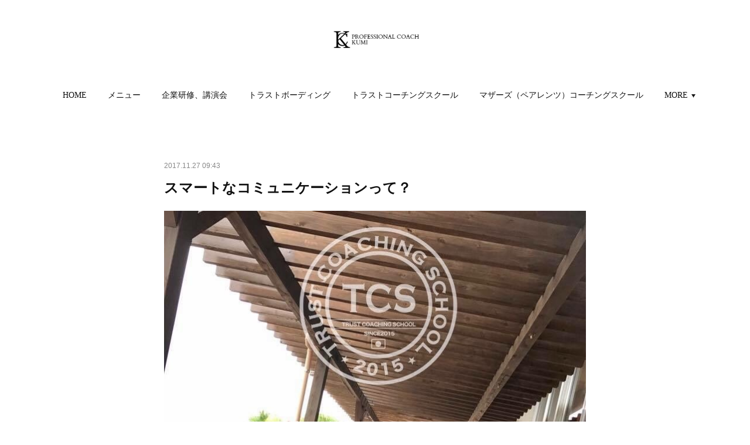

--- FILE ---
content_type: text/html; charset=utf-8
request_url: https://kumi.fidesplus.work/posts/3306015
body_size: 11582
content:
<!doctype html>

            <html lang="ja" data-reactroot=""><head><meta charSet="UTF-8"/><meta http-equiv="X-UA-Compatible" content="IE=edge"/><meta name="viewport" content="width=device-width,user-scalable=no,initial-scale=1.0,minimum-scale=1.0,maximum-scale=1.0"/><title data-react-helmet="true">スマートなコミュニケーションって？ | プロコーチ川越くみのオフィシャルサイト</title><link data-react-helmet="true" rel="canonical" href="https://kumi.fidesplus.work/posts/3306015/"/><meta name="description" content="ライフコーチメンタルコーチヘルスコーチ  etc...〇〇コーチというのを良く目にいたしますが、私はコーチと名乗らなくても自然と日常生活でコーチング的なコミュニケーションが出来る人に憧れます。相手を否"/><meta property="fb:app_id" content="522776621188656"/><meta property="og:url" content="https://kumi.fidesplus.work/posts/3306015"/><meta property="og:type" content="article"/><meta property="og:title" content="スマートなコミュニケーションって？"/><meta property="og:description" content="ライフコーチメンタルコーチヘルスコーチ  etc...〇〇コーチというのを良く目にいたしますが、私はコーチと名乗らなくても自然と日常生活でコーチング的なコミュニケーションが出来る人に憧れます。相手を否"/><meta property="og:image" content="https://cdn.amebaowndme.com/madrid-prd/madrid-web/images/sites/308623/d531447d928e85a4fcbbf634bf066db7_fbce9e51ca73472eee170cf7b9e98b13.jpg"/><meta property="og:site_name" content="プロコーチ川越くみのオフィシャルサイト"/><meta property="og:locale" content="ja_JP"/><meta name="twitter:card" content="summary_large_image"/><meta name="twitter:site" content="@amebaownd"/><meta name="twitter:title" content="スマートなコミュニケーションって？ | プロコーチ川越くみのオフィシャルサイト"/><meta name="twitter:description" content="ライフコーチメンタルコーチヘルスコーチ  etc...〇〇コーチというのを良く目にいたしますが、私はコーチと名乗らなくても自然と日常生活でコーチング的なコミュニケーションが出来る人に憧れます。相手を否"/><meta name="twitter:image" content="https://cdn.amebaowndme.com/madrid-prd/madrid-web/images/sites/308623/d531447d928e85a4fcbbf634bf066db7_fbce9e51ca73472eee170cf7b9e98b13.jpg"/><meta name="twitter:app:id:iphone" content="911640835"/><meta name="twitter:app:url:iphone" content="amebaownd://public/sites/308623/posts/3306015"/><meta name="twitter:app:id:googleplay" content="jp.co.cyberagent.madrid"/><meta name="twitter:app:url:googleplay" content="amebaownd://public/sites/308623/posts/3306015"/><meta name="twitter:app:country" content="US"/><link rel="amphtml" href="https://amp.amebaownd.com/posts/3306015"/><link rel="alternate" type="application/rss+xml" title="プロコーチ川越くみのオフィシャルサイト" href="https://kumi.fidesplus.work/rss.xml"/><link rel="alternate" type="application/atom+xml" title="プロコーチ川越くみのオフィシャルサイト" href="https://kumi.fidesplus.work/atom.xml"/><link rel="sitemap" type="application/xml" title="Sitemap" href="/sitemap.xml"/><link href="https://static.amebaowndme.com/madrid-frontend/css/user.min-a66be375c.css" rel="stylesheet" type="text/css"/><link href="https://static.amebaowndme.com/madrid-frontend/css/belle/index.min-a66be375c.css" rel="stylesheet" type="text/css"/><link rel="icon" href="https://cdn.amebaowndme.com/madrid-prd/madrid-web/images/sites/308623/e0b1d7bbf54cc6dd1aab39a9fbbf82b1_6700f46dd2b9d666f0a3b813fbdc7ea3.png?width=32&amp;height=32"/><link rel="apple-touch-icon" href="https://cdn.amebaowndme.com/madrid-prd/madrid-web/images/sites/308623/e0b1d7bbf54cc6dd1aab39a9fbbf82b1_6700f46dd2b9d666f0a3b813fbdc7ea3.png?width=180&amp;height=180"/><style id="site-colors" charSet="UTF-8">.u-nav-clr {
  color: #111111;
}
.u-nav-bdr-clr {
  border-color: #111111;
}
.u-nav-bg-clr {
  background-color: #eeeeee;
}
.u-nav-bg-bdr-clr {
  border-color: #eeeeee;
}
.u-site-clr {
  color: ;
}
.u-base-bg-clr {
  background-color: #ffffff;
}
.u-btn-clr {
  color: #aaaaaa;
}
.u-btn-clr:hover,
.u-btn-clr--active {
  color: rgba(170,170,170, 0.7);
}
.u-btn-clr--disabled,
.u-btn-clr:disabled {
  color: rgba(170,170,170, 0.5);
}
.u-btn-bdr-clr {
  border-color: #bbbbbb;
}
.u-btn-bdr-clr:hover,
.u-btn-bdr-clr--active {
  border-color: rgba(187,187,187, 0.7);
}
.u-btn-bdr-clr--disabled,
.u-btn-bdr-clr:disabled {
  border-color: rgba(187,187,187, 0.5);
}
.u-btn-bg-clr {
  background-color: #bbbbbb;
}
.u-btn-bg-clr:hover,
.u-btn-bg-clr--active {
  background-color: rgba(187,187,187, 0.7);
}
.u-btn-bg-clr--disabled,
.u-btn-bg-clr:disabled {
  background-color: rgba(187,187,187, 0.5);
}
.u-txt-clr {
  color: #111111;
}
.u-txt-clr--lv1 {
  color: rgba(17,17,17, 0.7);
}
.u-txt-clr--lv2 {
  color: rgba(17,17,17, 0.5);
}
.u-txt-clr--lv3 {
  color: rgba(17,17,17, 0.3);
}
.u-txt-bg-clr {
  background-color: #e7e7e7;
}
.u-lnk-clr,
.u-clr-area a {
  color: #b38d19;
}
.u-lnk-clr:visited,
.u-clr-area a:visited {
  color: rgba(179,141,25, 0.7);
}
.u-lnk-clr:hover,
.u-clr-area a:hover {
  color: rgba(179,141,25, 0.5);
}
.u-ttl-blk-clr {
  color: #111111;
}
.u-ttl-blk-bdr-clr {
  border-color: #111111;
}
.u-ttl-blk-bdr-clr--lv1 {
  border-color: #cfcfcf;
}
.u-bdr-clr {
  border-color: #e6e6e6;
}
.u-acnt-bdr-clr {
  border-color: #b38d19;
}
.u-acnt-bg-clr {
  background-color: #b38d19;
}
body {
  background-color: #ffffff;
}
blockquote {
  color: rgba(17,17,17, 0.7);
  border-left-color: #e6e6e6;
};</style><style id="user-css" charSet="UTF-8">;</style><style media="screen and (max-width: 800px)" id="user-sp-css" charSet="UTF-8">;</style><script>
              (function(i,s,o,g,r,a,m){i['GoogleAnalyticsObject']=r;i[r]=i[r]||function(){
              (i[r].q=i[r].q||[]).push(arguments)},i[r].l=1*new Date();a=s.createElement(o),
              m=s.getElementsByTagName(o)[0];a.async=1;a.src=g;m.parentNode.insertBefore(a,m)
              })(window,document,'script','//www.google-analytics.com/analytics.js','ga');
            </script></head><body id="mdrd-a66be375c" class="u-txt-clr u-base-bg-clr theme-belle plan-premium hide-owndbar "><noscript><iframe src="//www.googletagmanager.com/ns.html?id=GTM-PXK9MM" height="0" width="0" style="display:none;visibility:hidden"></iframe></noscript><script>
            (function(w,d,s,l,i){w[l]=w[l]||[];w[l].push({'gtm.start':
            new Date().getTime(),event:'gtm.js'});var f=d.getElementsByTagName(s)[0],
            j=d.createElement(s),dl=l!='dataLayer'?'&l='+l:'';j.async=true;j.src=
            '//www.googletagmanager.com/gtm.js?id='+i+dl;f.parentNode.insertBefore(j,f);
            })(window,document, 'script', 'dataLayer', 'GTM-PXK9MM');
            </script><div id="content"><div class="page " data-reactroot=""><div class="page__outer"><div class="page__inner u-base-bg-clr"><header class="page__header header"><div class="header__inner u-nav-bg-bdr-clr"><div class="site-icon"><div><img alt=""/></div></div><nav role="navigation" class="header__nav global-nav js-nav-overflow-criterion "><ul class="global-nav__list u-base-bg-clr u-nav-bg-bdr-clr "><li role="button" class="global-nav__item u-nav-bg-bdr-clr js-nav-item "><a target="" class="u-nav-clr u-font u-nav-bdr-clr" href="/">HOME</a></li><li role="button" class="global-nav__item u-nav-bg-bdr-clr js-nav-item "><a target="" class="u-nav-clr u-font u-nav-bdr-clr" href="/pages/1069777/link">メニュー</a></li><li role="button" class="global-nav__item u-nav-bg-bdr-clr js-nav-item "><a target="" class="u-nav-clr u-font u-nav-bdr-clr" href="/pages/1105461/kensyu">企業研修、講演会</a></li><li role="button" class="global-nav__item u-nav-bg-bdr-clr js-nav-item "><a target="" class="u-nav-clr u-font u-nav-bdr-clr" href="/pages/4733646/page_202103101000">トラストボーディング</a></li><li role="button" class="global-nav__item u-nav-bg-bdr-clr js-nav-item "><a target="" class="u-nav-clr u-font u-nav-bdr-clr" href="/pages/1086109/trust">トラストコーチングスクール</a></li><li role="button" class="global-nav__item u-nav-bg-bdr-clr js-nav-item "><a target="" class="u-nav-clr u-font u-nav-bdr-clr" href="/pages/1086096/mothers">マザーズ（ペアレンツ）コーチングスクール</a></li><li role="button" class="global-nav__item u-nav-bg-bdr-clr js-nav-item "><a target="" class="u-nav-clr u-font u-nav-bdr-clr" href="/pages/1830145/page_201804121229">ナーサリーコーチング</a></li><li role="button" class="global-nav__item u-nav-bg-bdr-clr js-nav-item "><a target="" class="u-nav-clr u-font u-nav-bdr-clr" href="/pages/1101424/profile">講師紹介</a></li><li role="button" class="global-nav__item u-nav-bg-bdr-clr js-nav-item "><a target="" class="u-nav-clr u-font u-nav-bdr-clr" href="/pages/5912078/page_202204041131">会社概要</a></li></ul></nav><button class="header__icon icon icon--menu2 u-nav-clr"></button></div></header><div><div class="page__main--outer"><div role="main" class="page__main page__main--blog-detail"><div class="section"><div class="blog-article-outer"><article class="blog-article"><div class="blog-article__inner"><div class="blog-article__header"><time class="blog-article__date u-txt-clr u-txt-clr--lv2" dateTime="2017-11-27T09:43:48Z">2017.11.27 09:43</time></div><div class="blog-article__content"><div class="blog-article__title blog-title"><h1 class="blog-title__text u-txt-clr">スマートなコミュニケーションって？</h1></div><div class="blog-article__body blog-body"><div class="blog-body__item"><div class="img img__item-- img__item--fit"><div><img alt=""/></div></div></div><div class="blog-body__item"><div class="blog-body__text u-txt-clr u-clr-area" data-block-type="text"><div>ライフコーチ</div><div>メンタルコーチ</div><div>ヘルスコーチ &nbsp;etc...</div><div><br></div><div><span style="-webkit-text-size-adjust: 100%;">〇〇コーチというのを良く目にいたしますが、</span></div><div><span style="-webkit-text-size-adjust: 100%;">私は</span></div><div>コーチと名乗らなくても自然と日常生活で</div><div>コーチング的なコミュニケーションが出来る人に憧れます。</div><div><br></div><div>相手を否定せず、決めつけず、</div><div>とてもスマートなコミュニケーションが出来る方と、</div><div>時に出会うことがあります。</div><div><br></div><div>「あ〜、この人はコーチングを学ばなくても</div><div>自然と身についてるんだなあ」</div><div>と、一気に引き寄せられ</div><div>憧れて、尊敬のまなざしとなります☆</div><div><br></div><div>それは決して、共感し、褒めまくり</div><div>心地良い状態にしてくれる人とは違うのですよね。</div><div>&nbsp;</div><div><br></div><div>＊</div><div><br></div><div><br></div><div>週末二日間、鹿児島で</div><div>トラストコーチングスクールの</div><div>九州自主合宿を行いました。</div><div><br></div><div></div></div></div><div class="blog-body__item"><div class="img img__item-- img__item--fit"><div><img alt=""/></div></div></div><div class="blog-body__item"><div class="blog-body__text u-txt-clr u-clr-area" data-block-type="text"><div><br></div><div>勉強会はもちろん、</div><div>卓球をしてても、</div><div>お酒を飲んでても、</div><div>つかず離れずの距離感で</div><div>居心地良い状態で付き合える仲間がいるのは</div><div>ホントに幸せなこと。</div><div><br></div><div>そして、勉強会でも出てきた</div><div>「認められたい人」</div><div>が居るのは、実は幸せだなあと感じること。</div><div><br></div><div></div></div></div><div class="blog-body__item"><div class="img img__item-- img__item--fit"><div><img alt=""/></div></div></div><div class="blog-body__item"><div class="blog-body__text u-txt-clr u-clr-area" data-block-type="text"><div><br></div><div>私にとっては、これからのことを考えるにも</div><div>貴重な2日間となりました！</div><div><br></div><div>が、心残りは、</div><div>指宿なのに私だけ砂蒸し風呂に入れなかったこと(TT)</div><div><br></div><div>さらに、前々回の長崎、前回の佐賀と</div><div>連続で連れていった娘は</div><div>今回お留守番だったのですが、</div><div>帰って写真を見せてしまったのがマズかった(*_*)</div><div>「私も行きたかった〜！」を連発…</div><div><br></div><div>そりゃそうだな。。</div><div>楽しそうだ…</div><div><br></div><div></div></div></div><div class="blog-body__item"><div class="img img__item-- img__item--fit"><div><img alt=""/></div></div></div><div class="blog-body__item"><div class="blog-body__text u-txt-clr u-clr-area" data-block-type="text"><div><br></div><div>次回の九州自主合宿は、天草☆</div><div>美味しいお魚…\(//∇//)\</div><div>楽しみだあ！</div><div>&nbsp;</div><div><br></div><div>…って、また食べ物目当てかい(￣▽￣;)</div><div><br></div><div><br></div></div></div></div></div><div class="blog-article__footer"><div class="reblog-btn-outer"><div class="reblog-btn-body"><button class="reblog-btn"><span class="reblog-btn__inner"><span class="icon icon--reblog2"></span></span></button></div></div></div></div><div class="complementary-outer complementary-outer--slot2"><div class="complementary complementary--text "><div class="block-type--text"><div style="position:relative" class="block__outer block__outer--base u-clr-area"><div style="position:relative" class="block"><div style="position:relative" class="block__inner"><div class="block-txt txt txt--s u-txt-clr"><p style="text-align: center;" class=""><b>TCS認定プロフェッショナルコーチ</b></p><p style="text-align: center;"><b>マザーズコーチングスクール副代表</b></p><p style="text-align: center;"><b>一般社団法人トラストコーチング研修講師</b></p><p style="text-align: center;"><b>ナーサリーコーチング九州エリアリーダー</b></p><p style="text-align: center;"><b>川越くみ</b></p><p><br></p><h3 style="text-align: center;"><br></h3><p style="text-align: center;"><u><a href="https://coachkumi.amebaownd.com/pages/1086109/trust" target="_blank" class="u-lnk-clr">トラストコーチングスクール詳細<br></a></u><a href="https://coachkumi.amebaownd.com/pages/1086096/mothers" target="_blank" class="u-lnk-clr"><u>マザーズコーチングスクール詳細<br></u></a><u><b><a href="https://coachkumi.amebaownd.com/pages/1069777/link" target="_blank" class="u-lnk-clr" style="">個別コーチングセッションお申込み<br></a></b></u><u><a href="https://ws.formzu.net/fgen/S44404400/" target="_blank" class="u-lnk-clr" style=""><b>企業研修、ナーサリーコーチングお問い合わせ</b></a></u></p></div></div></div></div></div></div><div class="complementary complementary--siteFollow "><div class="block-type--siteFollow"><div class="site-follow u-bdr-clr"><div class="site-follow__img"><div><img alt=""/></div></div><div class="site-follow__body"><p class="site-follow__title u-txt-clr"><span class="site-follow__title-inner ">プロコーチ川越くみのオフィシャルサイト</span></p><p class="site-follow__text u-txt-clr u-txt-clr--lv1">全ての人にコーチの視点を
企業研修・講演会・各種コーチング講座</p><div class="site-follow__btn-outer"><button class="site-follow__btn site-follow__btn--yet"><div class="site-follow__btn-text"><span aria-hidden="true" class="site-follow__icon icon icon--plus"></span>フォロー</div></button></div></div></div></div></div><div class="complementary complementary--relatedPosts "><div class="block-type--relatedPosts"></div></div><div class="complementary complementary--postPrevNext "><div class="block-type--postPrevNext"><div class="pager pager--type1"><ul class="pager__list"><li class="pager__item pager__item--prev pager__item--bg"><a class="pager__item-inner " style="background-image:url(https://cdn.amebaowndme.com/madrid-prd/madrid-web/images/sites/308623/8a7441e0746d90607cc5f503803aa6db_22530dfa99f36bb5f5368b584dd9af68.jpg?width=400)" href="/posts/3328345"><time class="pager__date " dateTime="2017-12-01T13:45:44Z">2017.12.01 13:45</time><div><span class="pager__description ">子供達とママの笑顔が見たいから☆</span></div><span aria-hidden="true" class="pager__icon icon icon--disclosure-l4 "></span></a></li><li class="pager__item pager__item--next pager__item--bg"><a class="pager__item-inner " style="background-image:url(https://cdn.amebaowndme.com/madrid-prd/madrid-web/images/sites/308623/b7f1fe59c6676b7cadf9f4e21554b4df_09123d6caaa7a5752706f65c65f8ad0b.jpg?width=400)" href="/posts/3281061"><time class="pager__date " dateTime="2017-11-22T10:45:22Z">2017.11.22 10:45</time><div><span class="pager__description ">お母さん達へのクリスマスプレゼント☆</span></div><span aria-hidden="true" class="pager__icon icon icon--disclosure-r4 "></span></a></li></ul></div></div></div></div><div class="blog-article__comment"><div class="comment-list js-comment-list" style="display:none"><div><p class="comment-count u-txt-clr u-txt-clr--lv2"><span>0</span>コメント</p><ul><li class="comment-list__item comment-item js-comment-form"><div class="comment-item__body"><form class="comment-item__form u-bdr-clr "><div class="comment-item__form-head"><textarea type="text" id="post-comment" maxLength="1100" placeholder="コメントする..." class="comment-item__input"></textarea></div><div class="comment-item__form-foot"><p class="comment-item__count-outer"><span class="comment-item__count ">1000</span> / 1000</p><button type="submit" disabled="" class="comment-item__submit">投稿</button></div></form></div></li></ul></div></div></div><div class="pswp" tabindex="-1" role="dialog" aria-hidden="true"><div class="pswp__bg"></div><div class="pswp__scroll-wrap"><div class="pswp__container"><div class="pswp__item"></div><div class="pswp__item"></div><div class="pswp__item"></div></div><div class="pswp__ui pswp__ui--hidden"><div class="pswp__top-bar"><div class="pswp__counter"></div><button class="pswp__button pswp__button--close" title="Close (Esc)"></button><button class="pswp__button pswp__button--share" title="Share"></button><button class="pswp__button pswp__button--fs" title="Toggle fullscreen"></button><button class="pswp__button pswp__button--zoom" title="Zoom in/out"></button><div class="pswp__preloader"><div class="pswp__preloader__icn"><div class="pswp__preloader__cut"><div class="pswp__preloader__donut"></div></div></div></div></div><div class="pswp__share-modal pswp__share-modal--hidden pswp__single-tap"><div class="pswp__share-tooltip"></div></div><div class="pswp__button pswp__button--close pswp__close"><span class="pswp__close__item pswp__close"></span><span class="pswp__close__item pswp__close"></span></div><div class="pswp__bottom-bar"><button class="pswp__button pswp__button--arrow--left js-lightbox-arrow" title="Previous (arrow left)"></button><button class="pswp__button pswp__button--arrow--right js-lightbox-arrow" title="Next (arrow right)"></button></div><div class=""><div class="pswp__caption"><div class="pswp__caption"></div><div class="pswp__caption__link"><a class="js-link"></a></div></div></div></div></div></div></article></div></div></div></div></div><footer role="contentinfo" class="page__footer footer" style="opacity:1 !important;visibility:visible !important;text-indent:0 !important;overflow:visible !important;position:static !important"><div class="footer__inner u-bdr-clr " style="opacity:1 !important;visibility:visible !important;text-indent:0 !important;overflow:visible !important;display:block !important;transform:none !important"><div class="footer__item u-bdr-clr" style="opacity:1 !important;visibility:visible !important;text-indent:0 !important;overflow:visible !important;display:block !important;transform:none !important"><p class="footer__copyright u-font"><small class="u-txt-clr u-txt-clr--lv2 u-font" style="color:rgba(17,17,17, 0.5) !important">Copyright © <!-- -->2026<!-- --> <!-- -->プロコーチ川越くみのオフィシャルサイト<!-- -->.</small></p></div></div></footer></div></div><div class="toast"></div></div></div><script charSet="UTF-8">window.mdrdEnv="prd";</script><script charSet="UTF-8">window.INITIAL_STATE={"authenticate":{"authCheckCompleted":false,"isAuthorized":false},"blogPostReblogs":{},"category":{},"currentSite":{"fetching":false,"status":null,"site":{}},"shopCategory":{},"categories":{},"notifications":{},"page":{},"paginationTitle":{},"postArchives":{},"postComments":{"3306015":{"data":[],"pagination":{"total":0,"offset":0,"limit":0,"cursors":{"after":"","before":""}},"fetching":false},"submitting":false,"postStatus":null},"postDetail":{"postDetail-blogPostId:3306015":{"fetching":false,"loaded":true,"meta":{"code":200},"data":{"id":"3306015","userId":"437558","siteId":"308623","status":"publish","title":"スマートなコミュニケーションって？","contents":[{"type":"image","fit":true,"scale":1,"align":"","url":"https:\u002F\u002Fcdn.amebaowndme.com\u002Fmadrid-prd\u002Fmadrid-web\u002Fimages\u002Fsites\u002F308623\u002Fd531447d928e85a4fcbbf634bf066db7_fbce9e51ca73472eee170cf7b9e98b13.jpg","link":"","width":722,"height":960,"target":"_blank","lightboxIndex":0},{"type":"text","format":"html","value":"\u003Cdiv\u003Eライフコーチ\u003C\u002Fdiv\u003E\u003Cdiv\u003Eメンタルコーチ\u003C\u002Fdiv\u003E\u003Cdiv\u003Eヘルスコーチ &nbsp;etc...\u003C\u002Fdiv\u003E\u003Cdiv\u003E\u003Cbr\u003E\u003C\u002Fdiv\u003E\u003Cdiv\u003E\u003Cspan style=\"-webkit-text-size-adjust: 100%;\"\u003E〇〇コーチというのを良く目にいたしますが、\u003C\u002Fspan\u003E\u003C\u002Fdiv\u003E\u003Cdiv\u003E\u003Cspan style=\"-webkit-text-size-adjust: 100%;\"\u003E私は\u003C\u002Fspan\u003E\u003C\u002Fdiv\u003E\u003Cdiv\u003Eコーチと名乗らなくても自然と日常生活で\u003C\u002Fdiv\u003E\u003Cdiv\u003Eコーチング的なコミュニケーションが出来る人に憧れます。\u003C\u002Fdiv\u003E\u003Cdiv\u003E\u003Cbr\u003E\u003C\u002Fdiv\u003E\u003Cdiv\u003E相手を否定せず、決めつけず、\u003C\u002Fdiv\u003E\u003Cdiv\u003Eとてもスマートなコミュニケーションが出来る方と、\u003C\u002Fdiv\u003E\u003Cdiv\u003E時に出会うことがあります。\u003C\u002Fdiv\u003E\u003Cdiv\u003E\u003Cbr\u003E\u003C\u002Fdiv\u003E\u003Cdiv\u003E「あ〜、この人はコーチングを学ばなくても\u003C\u002Fdiv\u003E\u003Cdiv\u003E自然と身についてるんだなあ」\u003C\u002Fdiv\u003E\u003Cdiv\u003Eと、一気に引き寄せられ\u003C\u002Fdiv\u003E\u003Cdiv\u003E憧れて、尊敬のまなざしとなります☆\u003C\u002Fdiv\u003E\u003Cdiv\u003E\u003Cbr\u003E\u003C\u002Fdiv\u003E\u003Cdiv\u003Eそれは決して、共感し、褒めまくり\u003C\u002Fdiv\u003E\u003Cdiv\u003E心地良い状態にしてくれる人とは違うのですよね。\u003C\u002Fdiv\u003E\u003Cdiv\u003E&nbsp;\u003C\u002Fdiv\u003E\u003Cdiv\u003E\u003Cbr\u003E\u003C\u002Fdiv\u003E\u003Cdiv\u003E＊\u003C\u002Fdiv\u003E\u003Cdiv\u003E\u003Cbr\u003E\u003C\u002Fdiv\u003E\u003Cdiv\u003E\u003Cbr\u003E\u003C\u002Fdiv\u003E\u003Cdiv\u003E週末二日間、鹿児島で\u003C\u002Fdiv\u003E\u003Cdiv\u003Eトラストコーチングスクールの\u003C\u002Fdiv\u003E\u003Cdiv\u003E九州自主合宿を行いました。\u003C\u002Fdiv\u003E\u003Cdiv\u003E\u003Cbr\u003E\u003C\u002Fdiv\u003E\u003Cdiv\u003E\u003C\u002Fdiv\u003E"},{"type":"image","fit":true,"scale":1,"align":"","url":"https:\u002F\u002Fcdn.amebaowndme.com\u002Fmadrid-prd\u002Fmadrid-web\u002Fimages\u002Fsites\u002F308623\u002F5b0aa05b23332bba2ffa7d830085dd9e_b9770a6041c63d44e667ca85791d2c53.jpg","link":"","width":1276,"height":957,"target":"_blank","lightboxIndex":1},{"type":"text","format":"html","value":"\u003Cdiv\u003E\u003Cbr\u003E\u003C\u002Fdiv\u003E\u003Cdiv\u003E勉強会はもちろん、\u003C\u002Fdiv\u003E\u003Cdiv\u003E卓球をしてても、\u003C\u002Fdiv\u003E\u003Cdiv\u003Eお酒を飲んでても、\u003C\u002Fdiv\u003E\u003Cdiv\u003Eつかず離れずの距離感で\u003C\u002Fdiv\u003E\u003Cdiv\u003E居心地良い状態で付き合える仲間がいるのは\u003C\u002Fdiv\u003E\u003Cdiv\u003Eホントに幸せなこと。\u003C\u002Fdiv\u003E\u003Cdiv\u003E\u003Cbr\u003E\u003C\u002Fdiv\u003E\u003Cdiv\u003Eそして、勉強会でも出てきた\u003C\u002Fdiv\u003E\u003Cdiv\u003E「認められたい人」\u003C\u002Fdiv\u003E\u003Cdiv\u003Eが居るのは、実は幸せだなあと感じること。\u003C\u002Fdiv\u003E\u003Cdiv\u003E\u003Cbr\u003E\u003C\u002Fdiv\u003E\u003Cdiv\u003E\u003C\u002Fdiv\u003E"},{"type":"image","fit":true,"scale":1,"align":"","url":"https:\u002F\u002Fcdn.amebaowndme.com\u002Fmadrid-prd\u002Fmadrid-web\u002Fimages\u002Fsites\u002F308623\u002Fe970e103b9bf87d88ce63f4e1c4a77ab_e0622ce94f6e9e655e45101bc6f9b794.jpg","link":"","width":1278,"height":851,"target":"_blank","lightboxIndex":2},{"type":"text","format":"html","value":"\u003Cdiv\u003E\u003Cbr\u003E\u003C\u002Fdiv\u003E\u003Cdiv\u003E私にとっては、これからのことを考えるにも\u003C\u002Fdiv\u003E\u003Cdiv\u003E貴重な2日間となりました！\u003C\u002Fdiv\u003E\u003Cdiv\u003E\u003Cbr\u003E\u003C\u002Fdiv\u003E\u003Cdiv\u003Eが、心残りは、\u003C\u002Fdiv\u003E\u003Cdiv\u003E指宿なのに私だけ砂蒸し風呂に入れなかったこと(TT)\u003C\u002Fdiv\u003E\u003Cdiv\u003E\u003Cbr\u003E\u003C\u002Fdiv\u003E\u003Cdiv\u003Eさらに、前々回の長崎、前回の佐賀と\u003C\u002Fdiv\u003E\u003Cdiv\u003E連続で連れていった娘は\u003C\u002Fdiv\u003E\u003Cdiv\u003E今回お留守番だったのですが、\u003C\u002Fdiv\u003E\u003Cdiv\u003E帰って写真を見せてしまったのがマズかった(*_*)\u003C\u002Fdiv\u003E\u003Cdiv\u003E「私も行きたかった〜！」を連発…\u003C\u002Fdiv\u003E\u003Cdiv\u003E\u003Cbr\u003E\u003C\u002Fdiv\u003E\u003Cdiv\u003Eそりゃそうだな。。\u003C\u002Fdiv\u003E\u003Cdiv\u003E楽しそうだ…\u003C\u002Fdiv\u003E\u003Cdiv\u003E\u003Cbr\u003E\u003C\u002Fdiv\u003E\u003Cdiv\u003E\u003C\u002Fdiv\u003E"},{"type":"image","fit":true,"scale":1,"align":"","url":"https:\u002F\u002Fcdn.amebaowndme.com\u002Fmadrid-prd\u002Fmadrid-web\u002Fimages\u002Fsites\u002F308623\u002F6bd61ea9b43fde28abf248fb71bde566_0195ed74e476d0e6e18edad398b917a2.jpg","link":"","width":1276,"height":957,"target":"_blank","lightboxIndex":3},{"type":"text","format":"html","value":"\u003Cdiv\u003E\u003Cbr\u003E\u003C\u002Fdiv\u003E\u003Cdiv\u003E次回の九州自主合宿は、天草☆\u003C\u002Fdiv\u003E\u003Cdiv\u003E美味しいお魚…\\(\u002F\u002F∇\u002F\u002F)\\\u003C\u002Fdiv\u003E\u003Cdiv\u003E楽しみだあ！\u003C\u002Fdiv\u003E\u003Cdiv\u003E&nbsp;\u003C\u002Fdiv\u003E\u003Cdiv\u003E\u003Cbr\u003E\u003C\u002Fdiv\u003E\u003Cdiv\u003E…って、また食べ物目当てかい(￣▽￣;)\u003C\u002Fdiv\u003E\u003Cdiv\u003E\u003Cbr\u003E\u003C\u002Fdiv\u003E\u003Cdiv\u003E\u003Cbr\u003E\u003C\u002Fdiv\u003E"}],"urlPath":"","publishedUrl":"https:\u002F\u002Fkumi.fidesplus.work\u002Fposts\u002F3306015","ogpDescription":"","ogpImageUrl":"","contentFiltered":"","viewCount":0,"commentCount":0,"reblogCount":0,"prevBlogPost":{"id":"3328345","title":"子供達とママの笑顔が見たいから☆","summary":"お天気も良さそうだあ！日頃の行いが良いから☆うん、うん^_^当日ステージは、こんな感じですよ☆","imageUrl":"https:\u002F\u002Fcdn.amebaowndme.com\u002Fmadrid-prd\u002Fmadrid-web\u002Fimages\u002Fsites\u002F308623\u002F8a7441e0746d90607cc5f503803aa6db_22530dfa99f36bb5f5368b584dd9af68.jpg","publishedAt":"2017-12-01T13:45:44Z"},"nextBlogPost":{"id":"3281061","title":"お母さん達へのクリスマスプレゼント☆","summary":"昨夜は、なんと22時から３時間近くのzoomミーティング☆ママ達はパワフルなのです。。 12月3日のマザーズコーチングフェスタ九州・山口に向けて、各県の実行委員のティーチャー達との準備も大詰めになってまいりました。イベントは、今まで参加するものであって、主催するなんて思ってもみなかったこと。しかも、私にとってはかなり大きい規模(^^;;実行委員のマザーズティーチャー達も同様です。不慣れな協賛依頼は、電話かけることすら緊張し、後援ってどう頼むんだっけ？ブースは出店ていうの？出展ていうの？ドロップボックスって何？パワーポイントってどう開くの？イベントページって何？あ〜、、zoomの入り方がわからない…などなど（笑）でもね、そんな私達でもそれぞれに得意分野があるわけですよ。営業が好き。経理が好き。文章力がある。人脈がある。押しが強い。愛嬌で乗り切る…。家での子供とのコミュニケーションも少しずつ磨かれてるティーチャー達ですからうまくバランス取りながら開催まで頑張っております。活動にご賛同くださった企業様からたくさんの協賛をいただきありがたいことにフライヤーも見開きで作成いたしました。","imageUrl":"https:\u002F\u002Fcdn.amebaowndme.com\u002Fmadrid-prd\u002Fmadrid-web\u002Fimages\u002Fsites\u002F308623\u002Fb7f1fe59c6676b7cadf9f4e21554b4df_09123d6caaa7a5752706f65c65f8ad0b.jpg","publishedAt":"2017-11-22T10:45:22Z"},"rebloggedPost":false,"blogCategories":[],"user":{"id":"437558","nickname":"天音","description":"2000人以上のセッション経験を活かし\nお悩みサポートをしております。\n","official":false,"photoUrl":"https:\u002F\u002Fprofile-api.ameba.jp\u002Fv2\u002Fas\u002F122cc2a0670f471e0ab96f8c8d9d58f21be7f0e4\u002FprofileImage?cat=300","followingCount":1,"createdAt":"2017-06-14T13:16:31Z","updatedAt":"2025-03-06T02:48:36Z"},"updateUser":{"id":"437558","nickname":"天音","description":"2000人以上のセッション経験を活かし\nお悩みサポートをしております。\n","official":false,"photoUrl":"https:\u002F\u002Fprofile-api.ameba.jp\u002Fv2\u002Fas\u002F122cc2a0670f471e0ab96f8c8d9d58f21be7f0e4\u002FprofileImage?cat=300","followingCount":1,"createdAt":"2017-06-14T13:16:31Z","updatedAt":"2025-03-06T02:48:36Z"},"comments":{"pagination":{"total":0,"offset":0,"limit":0,"cursors":{"after":"","before":""}},"data":[]},"publishedAt":"2017-11-27T09:43:48Z","createdAt":"2017-11-27T10:52:13Z","updatedAt":"2017-11-27T10:52:13Z","version":1}}},"postList":{},"shopList":{},"shopItemDetail":{},"pureAd":{},"keywordSearch":{},"proxyFrame":{"loaded":false},"relatedPostList":{},"route":{"route":{"path":"\u002Fposts\u002F:blog_post_id","component":function Connect(props, context) {
        _classCallCheck(this, Connect);

        var _this = _possibleConstructorReturn(this, _Component.call(this, props, context));

        _this.version = version;
        _this.store = props.store || context.store;

        (0, _invariant2["default"])(_this.store, 'Could not find "store" in either the context or ' + ('props of "' + connectDisplayName + '". ') + 'Either wrap the root component in a <Provider>, ' + ('or explicitly pass "store" as a prop to "' + connectDisplayName + '".'));

        var storeState = _this.store.getState();
        _this.state = { storeState: storeState };
        _this.clearCache();
        return _this;
      },"route":{"id":"0","type":"blog_post_detail","idForType":"0","title":"","urlPath":"\u002Fposts\u002F:blog_post_id","isHomePage":false}},"params":{"blog_post_id":"3306015"},"location":{"pathname":"\u002Fposts\u002F3306015","search":"","hash":"","action":"POP","key":"2rtdz3","query":{}}},"siteConfig":{"tagline":"全ての人にコーチの視点を\n企業研修・講演会・各種コーチング講座","title":"プロコーチ川越くみのオフィシャルサイト","copyright":"","iconUrl":"https:\u002F\u002Fcdn.amebaowndme.com\u002Fmadrid-prd\u002Fmadrid-web\u002Fimages\u002Fsites\u002F308623\u002F31e29a8456e9c024408bc0f91afc0cc3_16709b295fae600a5db7e0085c4c87fe.jpg","logoUrl":"https:\u002F\u002Fcdn.amebaowndme.com\u002Fmadrid-prd\u002Fmadrid-web\u002Fimages\u002Fsites\u002F308623\u002F0cbdd1f6c471c6ea58577bfce27de970_b2d84202c97852d57da68ee397d5e5d6.png","coverImageUrl":"https:\u002F\u002Fcdn.amebaowndme.com\u002Fmadrid-prd\u002Fmadrid-web\u002Fimages\u002Fsites\u002F308623\u002F4767ba8aaf9ce8293fa52ee499e35f05_14afc9a08950774cf5d4c90c2b913411.png","homePageId":"1069775","siteId":"308623","siteCategoryIds":[371,372],"themeId":"8","theme":"belle","shopId":"","openedShop":false,"shop":{"law":{"userType":"","corporateName":"","firstName":"","lastName":"","zipCode":"","prefecture":"","address":"","telNo":"","aboutContact":"","aboutPrice":"","aboutPay":"","aboutService":"","aboutReturn":""},"privacyPolicy":{"operator":"","contact":"","collectAndUse":"","restrictionToThirdParties":"","supervision":"","disclosure":"","cookie":""}},"user":{"id":"437558","nickname":"天音","photoUrl":"","createdAt":"2017-06-14T13:16:31Z","updatedAt":"2025-03-06T02:48:36Z"},"commentApproval":"reject","plan":{"id":"6","name":"premium-annual","ownd_header":true,"powered_by":true,"pure_ads":true},"verifiedType":"general","navigations":[{"title":"HOME","urlPath":".\u002F","target":"_self","pageId":"1069775"},{"title":"メニュー","urlPath":".\u002Fpages\u002F1069777\u002Flink","target":"_self","pageId":"1069777"},{"title":"企業研修、講演会","urlPath":".\u002Fpages\u002F1105461\u002Fkensyu","target":"_self","pageId":"1105461"},{"title":"トラストボーディング","urlPath":".\u002Fpages\u002F4733646\u002Fpage_202103101000","target":"_self","pageId":"4733646"},{"title":"トラストコーチングスクール","urlPath":".\u002Fpages\u002F1086109\u002Ftrust","target":"_self","pageId":"1086109"},{"title":"マザーズ（ペアレンツ）コーチングスクール","urlPath":".\u002Fpages\u002F1086096\u002Fmothers","target":"_self","pageId":"1086096"},{"title":"ナーサリーコーチング","urlPath":".\u002Fpages\u002F1830145\u002Fpage_201804121229","target":"_self","pageId":"1830145"},{"title":"講師紹介","urlPath":".\u002Fpages\u002F1101424\u002Fprofile","target":"_self","pageId":"1101424"},{"title":"会社概要","urlPath":".\u002Fpages\u002F5912078\u002Fpage_202204041131","target":"_self","pageId":"5912078"}],"routings":[{"id":"0","type":"blog","idForType":"0","title":"","urlPath":"\u002Fposts\u002Fpage\u002F:page_num","isHomePage":false},{"id":"0","type":"blog_post_archive","idForType":"0","title":"","urlPath":"\u002Fposts\u002Farchives\u002F:yyyy\u002F:mm","isHomePage":false},{"id":"0","type":"blog_post_archive","idForType":"0","title":"","urlPath":"\u002Fposts\u002Farchives\u002F:yyyy\u002F:mm\u002Fpage\u002F:page_num","isHomePage":false},{"id":"0","type":"blog_post_category","idForType":"0","title":"","urlPath":"\u002Fposts\u002Fcategories\u002F:category_id","isHomePage":false},{"id":"0","type":"blog_post_category","idForType":"0","title":"","urlPath":"\u002Fposts\u002Fcategories\u002F:category_id\u002Fpage\u002F:page_num","isHomePage":false},{"id":"0","type":"author","idForType":"0","title":"","urlPath":"\u002Fauthors\u002F:user_id","isHomePage":false},{"id":"0","type":"author","idForType":"0","title":"","urlPath":"\u002Fauthors\u002F:user_id\u002Fpage\u002F:page_num","isHomePage":false},{"id":"0","type":"blog_post_category","idForType":"0","title":"","urlPath":"\u002Fposts\u002Fcategory\u002F:category_id","isHomePage":false},{"id":"0","type":"blog_post_category","idForType":"0","title":"","urlPath":"\u002Fposts\u002Fcategory\u002F:category_id\u002Fpage\u002F:page_num","isHomePage":false},{"id":"0","type":"blog_post_detail","idForType":"0","title":"","urlPath":"\u002Fposts\u002F:blog_post_id","isHomePage":false},{"id":"0","type":"keywordSearch","idForType":"0","title":"","urlPath":"\u002Fsearch\u002Fq\u002F:query","isHomePage":false},{"id":"0","type":"keywordSearch","idForType":"0","title":"","urlPath":"\u002Fsearch\u002Fq\u002F:query\u002Fpage\u002F:page_num","isHomePage":false},{"id":"5912078","type":"static","idForType":"0","title":"会社概要","urlPath":"\u002Fpages\u002F5912078\u002F","isHomePage":false},{"id":"5912078","type":"static","idForType":"0","title":"会社概要","urlPath":"\u002Fpages\u002F5912078\u002F:url_path","isHomePage":false},{"id":"5911981","type":"static","idForType":"0","title":"ページ","urlPath":"\u002Fpages\u002F5911981\u002F","isHomePage":false},{"id":"5911981","type":"static","idForType":"0","title":"ページ","urlPath":"\u002Fpages\u002F5911981\u002F:url_path","isHomePage":false},{"id":"4733646","type":"static","idForType":"0","title":"トラストボーディング","urlPath":"\u002Fpages\u002F4733646\u002F","isHomePage":false},{"id":"4733646","type":"static","idForType":"0","title":"トラストボーディング","urlPath":"\u002Fpages\u002F4733646\u002F:url_path","isHomePage":false},{"id":"1830145","type":"static","idForType":"0","title":"ナーサリーコーチング","urlPath":"\u002Fpages\u002F1830145\u002F","isHomePage":false},{"id":"1830145","type":"static","idForType":"0","title":"ナーサリーコーチング","urlPath":"\u002Fpages\u002F1830145\u002F:url_path","isHomePage":false},{"id":"1105461","type":"static","idForType":"0","title":"企業研修、講演会","urlPath":"\u002Fpages\u002F1105461\u002F","isHomePage":false},{"id":"1105461","type":"static","idForType":"0","title":"企業研修、講演会","urlPath":"\u002Fpages\u002F1105461\u002F:url_path","isHomePage":false},{"id":"1101424","type":"static","idForType":"0","title":"講師紹介","urlPath":"\u002Fpages\u002F1101424\u002F","isHomePage":false},{"id":"1101424","type":"static","idForType":"0","title":"講師紹介","urlPath":"\u002Fpages\u002F1101424\u002F:url_path","isHomePage":false},{"id":"1086109","type":"static","idForType":"0","title":"トラストコーチングスクール","urlPath":"\u002Fpages\u002F1086109\u002F","isHomePage":false},{"id":"1086109","type":"static","idForType":"0","title":"トラストコーチングスクール","urlPath":"\u002Fpages\u002F1086109\u002F:url_path","isHomePage":false},{"id":"1086096","type":"static","idForType":"0","title":"マザーズ（ペアレンツ）コーチングスクール","urlPath":"\u002Fpages\u002F1086096\u002F","isHomePage":false},{"id":"1086096","type":"static","idForType":"0","title":"マザーズ（ペアレンツ）コーチングスクール","urlPath":"\u002Fpages\u002F1086096\u002F:url_path","isHomePage":false},{"id":"1069778","type":"blog","idForType":"0","title":"最新情報","urlPath":"\u002Fpages\u002F1069778\u002F","isHomePage":false},{"id":"1069778","type":"blog","idForType":"0","title":"最新情報","urlPath":"\u002Fpages\u002F1069778\u002F:url_path","isHomePage":false},{"id":"1069777","type":"static","idForType":"0","title":"メニュー","urlPath":"\u002Fpages\u002F1069777\u002F","isHomePage":false},{"id":"1069777","type":"static","idForType":"0","title":"メニュー","urlPath":"\u002Fpages\u002F1069777\u002F:url_path","isHomePage":false},{"id":"1069776","type":"static","idForType":"0","title":"PRICE","urlPath":"\u002Fpages\u002F1069776\u002F","isHomePage":false},{"id":"1069776","type":"static","idForType":"0","title":"PRICE","urlPath":"\u002Fpages\u002F1069776\u002F:url_path","isHomePage":false},{"id":"1069775","type":"static","idForType":"0","title":"HOME","urlPath":"\u002Fpages\u002F1069775\u002F","isHomePage":true},{"id":"1069775","type":"static","idForType":"0","title":"HOME","urlPath":"\u002Fpages\u002F1069775\u002F:url_path","isHomePage":true},{"id":"1069774","type":"blog","idForType":"0","title":"コラム","urlPath":"\u002Fpages\u002F1069774\u002F","isHomePage":false},{"id":"1069774","type":"blog","idForType":"0","title":"コラム","urlPath":"\u002Fpages\u002F1069774\u002F:url_path","isHomePage":false},{"id":"1069775","type":"static","idForType":"0","title":"HOME","urlPath":"\u002F","isHomePage":true}],"siteColors":{"navigationBackground":"#eeeeee","navigationText":"#111111","siteTitleText":"","background":"#ffffff","buttonBackground":"#bbbbbb","buttonText":"#aaaaaa","text":"#111111","link":"#b38d19","titleBlock":"#111111","border":"#e6e6e6","accent":"#b38d19"},"wovnioAttribute":"","useAuthorBlock":false,"twitterHashtags":"","createdAt":"2017-06-16T08:13:23Z","seoTitle":"トラストコーチングスクール福岡　マザーズコーチングスクール福岡　ワーキングマザー向け　起業家　経営者　企業研修 社内研修  コーチング 目標達成  働き方改革 女性活躍推進 講演 ","isPreview":false,"siteCategory":[{"id":"371","label":"会社や団体"},{"id":"372","label":"企業"}],"previewPost":null,"previewShopItem":null,"hasAmebaIdConnection":true,"serverTime":"2026-01-27T15:36:42Z","complementaries":{"1":{"contents":{"layout":{"rows":[{"columns":[{"blocks":[]}]}]}},"created_at":"2017-07-20T12:11:16Z","updated_at":"2022-01-29T06:25:43Z"},"2":{"contents":{"layout":{"rows":[{"columns":[{"blocks":[{"type":"text","format":"html","value":"\u003Cp style=\"text-align: center;\" class=\"\"\u003E\u003Cb\u003ETCS認定プロフェッショナルコーチ\u003C\u002Fb\u003E\u003C\u002Fp\u003E\u003Cp style=\"text-align: center;\"\u003E\u003Cb\u003Eマザーズコーチングスクール副代表\u003C\u002Fb\u003E\u003C\u002Fp\u003E\u003Cp style=\"text-align: center;\"\u003E\u003Cb\u003E一般社団法人トラストコーチング研修講師\u003C\u002Fb\u003E\u003C\u002Fp\u003E\u003Cp style=\"text-align: center;\"\u003E\u003Cb\u003Eナーサリーコーチング九州エリアリーダー\u003C\u002Fb\u003E\u003C\u002Fp\u003E\u003Cp style=\"text-align: center;\"\u003E\u003Cb\u003E川越くみ\u003C\u002Fb\u003E\u003C\u002Fp\u003E\u003Cp\u003E\u003Cbr\u003E\u003C\u002Fp\u003E\u003Ch3 style=\"text-align: center;\"\u003E\u003Cbr\u003E\u003C\u002Fh3\u003E\u003Cp style=\"text-align: center;\"\u003E\u003Cu\u003E\u003Ca href=\"https:\u002F\u002Fcoachkumi.amebaownd.com\u002Fpages\u002F1086109\u002Ftrust\" target=\"_blank\" class=\"u-lnk-clr\"\u003Eトラストコーチングスクール詳細\u003Cbr\u003E\u003C\u002Fa\u003E\u003C\u002Fu\u003E\u003Ca href=\"https:\u002F\u002Fcoachkumi.amebaownd.com\u002Fpages\u002F1086096\u002Fmothers\" target=\"_blank\" class=\"u-lnk-clr\"\u003E\u003Cu\u003Eマザーズコーチングスクール詳細\u003Cbr\u003E\u003C\u002Fu\u003E\u003C\u002Fa\u003E\u003Cu\u003E\u003Cb\u003E\u003Ca href=\"https:\u002F\u002Fcoachkumi.amebaownd.com\u002Fpages\u002F1069777\u002Flink\" target=\"_blank\" class=\"u-lnk-clr\" style=\"\"\u003E個別コーチングセッションお申込み\u003Cbr\u003E\u003C\u002Fa\u003E\u003C\u002Fb\u003E\u003C\u002Fu\u003E\u003Cu\u003E\u003Ca href=\"https:\u002F\u002Fws.formzu.net\u002Ffgen\u002FS44404400\u002F\" target=\"_blank\" class=\"u-lnk-clr\" style=\"\"\u003E\u003Cb\u003E企業研修、ナーサリーコーチングお問い合わせ\u003C\u002Fb\u003E\u003C\u002Fa\u003E\u003C\u002Fu\u003E\u003C\u002Fp\u003E"},{"type":"siteFollow","description":""},{"type":"relatedPosts","layoutType":"listl","showHeading":true,"heading":"関連記事","limit":3},{"type":"postPrevNext","showImage":true}]}]}]}},"created_at":"2017-06-16T08:13:23Z","updated_at":"2022-01-29T06:25:43Z"},"3":{"contents":{"layout":{"rows":[{"columns":[{"blocks":[]}]}]}},"created_at":"2017-07-20T12:11:16Z","updated_at":"2022-01-29T06:25:43Z"},"4":{"contents":{"layout":{"rows":[{"columns":[{"blocks":[]}]}]}},"created_at":"2017-07-20T12:11:16Z","updated_at":"2022-01-29T06:25:43Z"},"11":{"contents":{"layout":{"rows":[{"columns":[{"blocks":[{"type":"siteFollow","description":""},{"type":"post","mode":"summary","title":"記事一覧","buttonTitle":"","limit":5,"layoutType":"sidebarm","categoryIds":"","showTitle":true,"showButton":true,"sortType":"recent"},{"type":"postsCategory","heading":"カテゴリ","showHeading":true,"showCount":true,"design":"tagcloud"},{"type":"postsArchive","heading":"アーカイブ","showHeading":true,"design":"accordion"},{"type":"keywordSearch","heading":"","showHeading":false}]}]}]}},"created_at":"2017-06-16T08:13:23Z","updated_at":"2017-06-16T08:13:23Z"}},"siteColorsCss":".u-nav-clr {\n  color: #111111;\n}\n.u-nav-bdr-clr {\n  border-color: #111111;\n}\n.u-nav-bg-clr {\n  background-color: #eeeeee;\n}\n.u-nav-bg-bdr-clr {\n  border-color: #eeeeee;\n}\n.u-site-clr {\n  color: ;\n}\n.u-base-bg-clr {\n  background-color: #ffffff;\n}\n.u-btn-clr {\n  color: #aaaaaa;\n}\n.u-btn-clr:hover,\n.u-btn-clr--active {\n  color: rgba(170,170,170, 0.7);\n}\n.u-btn-clr--disabled,\n.u-btn-clr:disabled {\n  color: rgba(170,170,170, 0.5);\n}\n.u-btn-bdr-clr {\n  border-color: #bbbbbb;\n}\n.u-btn-bdr-clr:hover,\n.u-btn-bdr-clr--active {\n  border-color: rgba(187,187,187, 0.7);\n}\n.u-btn-bdr-clr--disabled,\n.u-btn-bdr-clr:disabled {\n  border-color: rgba(187,187,187, 0.5);\n}\n.u-btn-bg-clr {\n  background-color: #bbbbbb;\n}\n.u-btn-bg-clr:hover,\n.u-btn-bg-clr--active {\n  background-color: rgba(187,187,187, 0.7);\n}\n.u-btn-bg-clr--disabled,\n.u-btn-bg-clr:disabled {\n  background-color: rgba(187,187,187, 0.5);\n}\n.u-txt-clr {\n  color: #111111;\n}\n.u-txt-clr--lv1 {\n  color: rgba(17,17,17, 0.7);\n}\n.u-txt-clr--lv2 {\n  color: rgba(17,17,17, 0.5);\n}\n.u-txt-clr--lv3 {\n  color: rgba(17,17,17, 0.3);\n}\n.u-txt-bg-clr {\n  background-color: #e7e7e7;\n}\n.u-lnk-clr,\n.u-clr-area a {\n  color: #b38d19;\n}\n.u-lnk-clr:visited,\n.u-clr-area a:visited {\n  color: rgba(179,141,25, 0.7);\n}\n.u-lnk-clr:hover,\n.u-clr-area a:hover {\n  color: rgba(179,141,25, 0.5);\n}\n.u-ttl-blk-clr {\n  color: #111111;\n}\n.u-ttl-blk-bdr-clr {\n  border-color: #111111;\n}\n.u-ttl-blk-bdr-clr--lv1 {\n  border-color: #cfcfcf;\n}\n.u-bdr-clr {\n  border-color: #e6e6e6;\n}\n.u-acnt-bdr-clr {\n  border-color: #b38d19;\n}\n.u-acnt-bg-clr {\n  background-color: #b38d19;\n}\nbody {\n  background-color: #ffffff;\n}\nblockquote {\n  color: rgba(17,17,17, 0.7);\n  border-left-color: #e6e6e6;\n}","siteFont":{"id":"1","name":"Georgia"},"siteCss":"","siteSpCss":"","meta":{"Title":"スマートなコミュニケーションって？ | トラストコーチングスクール福岡　マザーズコーチングスクール福岡　ワーキングマザー向け　起業家　経営者　企業研修 社内研修  コーチング 目標達成  働き方改革 女性活躍推進 講演 ","Description":"ライフコーチメンタルコーチヘルスコーチ  etc...〇〇コーチというのを良く目にいたしますが、私はコーチと名乗らなくても自然と日常生活でコーチング的なコミュニケーションが出来る人に憧れます。相手を否","Keywords":"","Noindex":false,"Nofollow":false,"CanonicalUrl":"https:\u002F\u002Fkumi.fidesplus.work\u002Fposts\u002F3306015","AmpHtml":"https:\u002F\u002Famp.amebaownd.com\u002Fposts\u002F3306015","DisabledFragment":false,"OgMeta":{"Type":"article","Title":"スマートなコミュニケーションって？","Description":"ライフコーチメンタルコーチヘルスコーチ  etc...〇〇コーチというのを良く目にいたしますが、私はコーチと名乗らなくても自然と日常生活でコーチング的なコミュニケーションが出来る人に憧れます。相手を否","Image":"https:\u002F\u002Fcdn.amebaowndme.com\u002Fmadrid-prd\u002Fmadrid-web\u002Fimages\u002Fsites\u002F308623\u002Fd531447d928e85a4fcbbf634bf066db7_fbce9e51ca73472eee170cf7b9e98b13.jpg","SiteName":"プロコーチ川越くみのオフィシャルサイト","Locale":"ja_JP"},"DeepLinkMeta":{"Ios":{"Url":"amebaownd:\u002F\u002Fpublic\u002Fsites\u002F308623\u002Fposts\u002F3306015","AppStoreId":"911640835","AppName":"Ameba Ownd"},"Android":{"Url":"amebaownd:\u002F\u002Fpublic\u002Fsites\u002F308623\u002Fposts\u002F3306015","AppName":"Ameba Ownd","Package":"jp.co.cyberagent.madrid"},"WebUrl":"https:\u002F\u002Fkumi.fidesplus.work\u002Fposts\u002F3306015"},"TwitterCard":{"Type":"summary_large_image","Site":"@amebaownd","Creator":"","Title":"スマートなコミュニケーションって？ | プロコーチ川越くみのオフィシャルサイト","Description":"ライフコーチメンタルコーチヘルスコーチ  etc...〇〇コーチというのを良く目にいたしますが、私はコーチと名乗らなくても自然と日常生活でコーチング的なコミュニケーションが出来る人に憧れます。相手を否","Image":"https:\u002F\u002Fcdn.amebaowndme.com\u002Fmadrid-prd\u002Fmadrid-web\u002Fimages\u002Fsites\u002F308623\u002Fd531447d928e85a4fcbbf634bf066db7_fbce9e51ca73472eee170cf7b9e98b13.jpg"},"TwitterAppCard":{"CountryCode":"US","IPhoneAppId":"911640835","AndroidAppPackageName":"jp.co.cyberagent.madrid","CustomUrl":"amebaownd:\u002F\u002Fpublic\u002Fsites\u002F308623\u002Fposts\u002F3306015"},"SiteName":"プロコーチ川越くみのオフィシャルサイト","ImageUrl":"https:\u002F\u002Fcdn.amebaowndme.com\u002Fmadrid-prd\u002Fmadrid-web\u002Fimages\u002Fsites\u002F308623\u002Fd531447d928e85a4fcbbf634bf066db7_fbce9e51ca73472eee170cf7b9e98b13.jpg","FacebookAppId":"522776621188656","InstantArticleId":"","FaviconUrl":"https:\u002F\u002Fcdn.amebaowndme.com\u002Fmadrid-prd\u002Fmadrid-web\u002Fimages\u002Fsites\u002F308623\u002Fe0b1d7bbf54cc6dd1aab39a9fbbf82b1_6700f46dd2b9d666f0a3b813fbdc7ea3.png?width=32&height=32","AppleTouchIconUrl":"https:\u002F\u002Fcdn.amebaowndme.com\u002Fmadrid-prd\u002Fmadrid-web\u002Fimages\u002Fsites\u002F308623\u002Fe0b1d7bbf54cc6dd1aab39a9fbbf82b1_6700f46dd2b9d666f0a3b813fbdc7ea3.png?width=180&height=180","RssItems":[{"title":"プロコーチ川越くみのオフィシャルサイト","url":"https:\u002F\u002Fkumi.fidesplus.work\u002Frss.xml"}],"AtomItems":[{"title":"プロコーチ川越くみのオフィシャルサイト","url":"https:\u002F\u002Fkumi.fidesplus.work\u002Fatom.xml"}]},"googleConfig":{"TrackingCode":"","SiteVerificationCode":""},"lanceTrackingUrl":"","FRM_ID_SIGNUP":"c.ownd-sites_r.ownd-sites_308623","landingPageParams":{"domain":"kumi.fidesplus.work","protocol":"https","urlPath":"\u002Fposts\u002F3306015"}},"siteFollow":{},"siteServiceTokens":{},"snsFeed":{},"toastMessages":{"messages":[]},"user":{"loaded":false,"me":{}},"userSites":{"fetching":null,"sites":[]},"userSiteCategories":{}};</script><script src="https://static.amebaowndme.com/madrid-metro/js/belle-c961039a0e890b88fbda.js" charSet="UTF-8"></script><style charSet="UTF-8">      .u-font {
        font-family: Georgia, serif;
      }    </style></body></html>